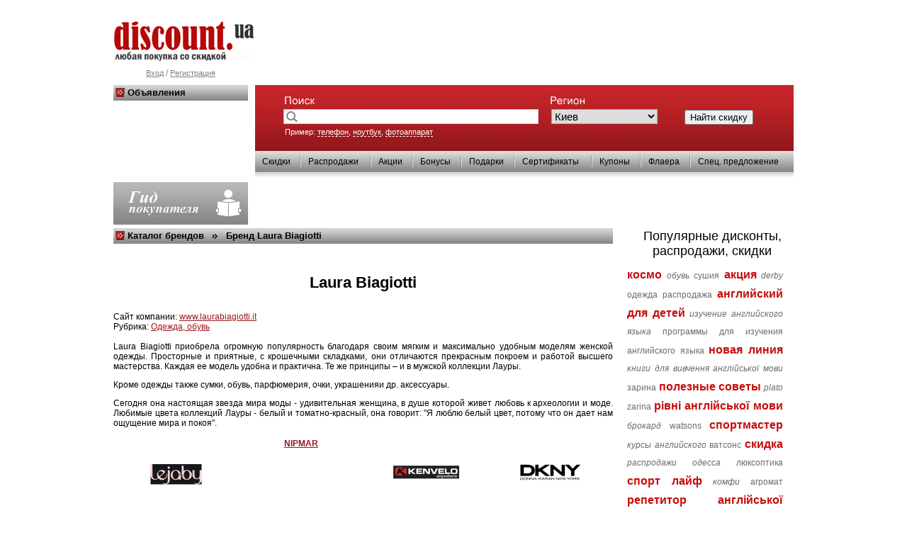

--- FILE ---
content_type: text/html
request_url: http://www.discount.ua/brand-145.html
body_size: 6441
content:
<!DOCTYPE HTML PUBLIC "-//W3C//DTD HTML 4.01 Transitional//EN">

<html>
<head>
<meta http-equiv="Content-Type" content="text/html; charset=windows-1251">
<meta http-equiv="Content-Style-Type" content="text/css">
<link rel="icon" href="/favicon.ico" type="image/x-icon">
<link rel="shortcut icon" href="/favicon.ico" type="image/x-icon">
	<title>Laura Biagiotti  - Киев - www.laurabiagiotti.it</title>
	
		
<link rel="STYLESHEET" type="text/css" href="dicountstyle-1.css">
<META name="keywords" content="Laura Biagiotti  - Киев - www.laurabiagiotti.it">
<meta name="description" content="Laura Biagiotti  - Киев - www.laurabiagiotti.it">


<script src="script.js" type="text/javascript" language="JavaScript"></script>

<meta name="verify-v1" content="Jc3lUO7zYjGfVuevTzKduRVQcDfM+7a2Xvbs9Wo8Xfo=" >

</head>

<body>
<style type="text/css">
.barlink2{
color:grey;
font-size:11px;
}
</style>
<div>
<table width="960" cellspacing="0" cellpadding="0" border="0" align="center">
	

<!--<table cellspacing="0" cellpadding="0" border="0" width="100%">
	<tr>
		<td>	<div class="p1"><map name="map1">
<area alt="" coords="5,3,34,33" href="http://www.discount.ua/">
<area alt="" coords="38,4,64,33" href="http://www.discount.ua/karta.html">
<area alt="" coords="68,4,93,33" title="Добавить в Избранное" href="#" onclick="javascript:addbookmark()">
</map>


<img src="images/pic_04.gif" width="100" height="36" alt="" border="0" usemap="#map1"></div></td>
		<td nowrap align="right" width="100%"><div class="p2">-->
<!--</div></td>
	</tr>
</table>-->

	<tr><td class="m2" height="100">
	<div class="p4">
		</div>
	<div class="p3">
	<div class="sm1">
	<a href="http://www.discount.ua"><img src="images/discount.jpg" alt="Discount.UA: распродажи, скидки, акции" border="0"></a>	
	
		<!--<div class="sm4"><b><span class="sm2">Discount</span>.UA</b>- всеукраинский <br>дисконтный портал</div>-->
		</div><div align="center" style="margin-top:10px; color:grey;">
	<a href="login.html" class="barlink2">Вход</a> / <a href="register.html" class="barlink2">Регистрация</a>	</div>
	</div>
	
	</td></tr>
	<tr><td valign="top" align="left">
	<div class="mainblok">
	
	<!-- Блок поиска -->
	<div class="mainsearchin">
		<div class="mainsearch">&nbsp;
				<form style="margin:0px 0px 0px 0px;" name="searchform" action="search.php">
				<div class="mm2"><input type="text" class="but" name="searcht" value=""><span class="mm3">
					
					<select class="ss" name="city" style="font-size:15px">
					<option value="3">Винница</option><option value="4">Днепр</option><option value="6">Житомир</option><option value="7">Запорожье</option><option value="8">Ивано-Франковск</option><option value="1" selected>Киев</option><option value="11">Кривой Рог</option><option value="9">Кропивницкий</option><option value="13">Луцк</option><option value="14">Львов</option><option value="15">Мариуполь</option><option value="16">Николаев</option><option value="17">Одесса</option><option value="18">Полтава</option><option value="19">Ровно</option><option value="22">Сумы</option><option value="23">Тернополь</option><option value="24">Ужгород</option><option value="25">Харьков</option><option value="26">Херсон</option><option value="27">Хмельницкий</option><option value="28">Черкассы</option><option value="29">Чернигов</option><option value="30">Черновцы</option>						
					</select>
					
					</span><span class="mm3"><input type="submit" value="Найти скидку" onclick="ssf()" onmouseover="this.style.cursor='pointer'"></span>
				</div>
				
				
				<table class="ch1" width="670" cellspacing="2" cellpadding="2" border="0"><tr><td class="marks" width="370"><span style="font-size:11px;">Пример: <span class="yu">телефон</span>, <span class="yu">ноутбук</span>, <span class="yu">фотоаппарат</span></span></td><td class="marks" width="285" colspan="2">

																  
																  </td></tr></table>
				</form>
		</div>
	</div>
	<!-- Блок поиска -->
		<div class="navi">
		<div class="naviin">
	
		<table cellspacing="0" border="0" height="30" width="100%" cellpadding="0">
		<tr>
			<td><div class="bba2"><a href="http://www.discount.ua/type-1.html" class="blacklink" title="Скидки">Скидки</a></div></td>
			<td><div class="bba">&nbsp;</div></td><td><div class="bba2"><a href="http://www.discount.ua/type-6.html" class="blacklink" title="Распродажи">Распродажи</a></div></td>
			<td><div class="bba">&nbsp;</div></td><td><div class="bba2"><a href="http://www.discount.ua/type-3.html" class="blacklink" title="Акции">Акции</a></div></td>
			<td><div class="bba">&nbsp;</div></td><td><div class="bba2"><a href="http://www.discount.ua/type-2.html" class="blacklink" title="Бонусы">Бонусы</a></div></td>
			<td><div class="bba">&nbsp;</div></td><td><div class="bba2"><a href="http://www.discount.ua/type-8.html" class="blacklink" title="Подарки">Подарки</a></div></td>
			<td><div class="bba">&nbsp;</div></td><td><div class="bba2"><a href="http://www.discount.ua/type-5.html" class="blacklink" title="Сертификаты">Сертификаты</a></div></td>
			<td><div class="bba">&nbsp;</div></td><td><div class="bba2"><a href="http://www.discount.ua/type-9.html" class="blacklink" title="Купоны">Купоны</a></div></td>
			<td><div class="bba">&nbsp;</div></td><td><div class="bba2"><a href="http://www.discount.ua/type-7.html" class="blacklink" title="Флаера">Флаера</a></div></td>
			<td><div class="bba">&nbsp;</div></td><td><div class="bba2"><a href="http://www.discount.ua/type-4.html" class="blacklink" title="Спец. предложение">Спец. предложение</a></div></td>
			<td></td>			
		
		</tr></table>
		</div>
	</div>
	<div class="shadow">&nbsp;</div></div>
	<div class="menuleft">
		<div class="mtitle">Объявления</div>
		</div>
</td>
</tr>
<tr><td><div>
	<table width="960" align="left" cellspacing="0" cellpadding="0" border="0"><tr>
	<td width="720" valign="top">
<table width="100%" cellspacing="0" cellpadding="0" align="center" style="margin-bottom:5px;"><tr><td width="190"><a href="gid.html"><img src="images/pic_20.gif" width="190" height="60" alt="" border="0" align="absmiddle"></a> </td><td></td></tr></table>
<div class="mtitle"><a href="gid-1.html" class="stlink">Каталог брендов</a> &nbsp; <img src="images/11.gif" width="7" height="7" alt="" border="0" align="absmiddle"> &nbsp; Бренд Laura Biagiotti </div>
					<div style="margin:10px 0px 10px 0px;"><div style="float:left; margin:0px 10px 0px 0px;"></div>
							<br><div align="center">
								<h1 class="h122">Laura Biagiotti </h1>
								
							</div>
							<br><div class="sait">Сайт компании: <a href="http://www.laurabiagiotti.it">www.laurabiagiotti.it</a></div><div class="sait">Рубрика: <a href="catalog-58.html">Одежда, обувь</a></div><br><div align="justify">Laura Biagiotti приобрела огромную популярность благодаря своим мягким и максимально удобным моделям женской одежды. Просторные и приятные, с крошечными складками, они отличаются прекрасным покроем и работой высшего мастерства. Каждая ее модель удобна и практична. Те же принципы – и в мужской коллекции Лауры. 
<P>Кроме одежды также сумки, обувь, парфюмерия, очки, украшенияи др. аксессуары. 
<P>Сегодня она настоящая звезда мира моды - удивительная женщина, в душе которой живет любовь к археологии и моде. Любимые цвета коллекций Лауры - белый и томатно-красный, она говорит: "Я люблю белый цвет, потому что он дает нам ощущение мира и покоя". 
<BR></div><!--<a href="gid-1-58.html"> << вернуться</a>-->
					</div>
	<div class="branddivp">
	<table cellpadding="0" cellspacing="0" border="0" width="100%" align="center">
		<tr valign="top">
			<td valign="top" width="25%" height="22px" align="center">
				<div class=""><a href="brand-268.html"><img src="http://www.discount.ua/thumbs/lejaby220090404045815_100x100.jpg" width="100" height="100" alt="Lejaby" border=""  class="elitpic"   align='absmiddle'></a></div><div><a href="brand-268.html"><b>Lejaby</b></a></div>

	</td><td width="25%" height="22px" align="center"><div class=""><a href="brand-5687.html"></a></div><div><a href="brand-5687.html"><b>NIPMAR</b></a></div>

	</td><td width="25%" height="22px" align="center"><div class=""><a href="brand-5728.html"><img src="http://www.discount.ua/thumbs/20101130123842_100x100.jpg" width="100" height="100" alt="Kenvelo " border=""  class="elitpic"   align='absmiddle'></a></div><div><a href="brand-5728.html"><b>Kenvelo </b></a></div>

	</td><td width="25%" height="22px" align="center"><div class=""><a href="brand-132.html"><img src="http://www.discount.ua/thumbs/dkny220090322102607_100x100.jpg" width="100" height="100" alt="Donna Karan" border=""  class="elitpic"   align='absmiddle'></a></div><div><a href="brand-132.html"><b>Donna Karan</b></a></div>

	</td><td width="25%" height="22px" align="center"></tr><tr><td width="25%" height="22px" align="center"><div class=""><a href="brand-6215.html"><img src="http://www.discount.ua/thumbs/20100323021253_100x100.jpg" width="100" height="100" alt="Воронин" border=""  class="elitpic"   align='absmiddle'></a></div><div><a href="brand-6215.html"><b>Воронин</b></a></div>

	</td><td width="25%" height="22px" align="center"><div class=""><a href="brand-5735.html"></a></div><div><a href="brand-5735.html"><b>KNITTEX</b></a></div>

	</td><td width="25%" height="22px" align="center"><div class=""><a href="brand-5644.html"></a></div><div><a href="brand-5644.html"><b>Saintandrews</b></a></div>

	</td><td width="25%" height="22px" align="center"><div class=""><a href="brand-267.html"><img src="http://www.discount.ua/thumbs/Leilieve220090404045346_100x100.jpg" width="100" height="100" alt="Leilieve" border=""  class="elitpic"   align='absmiddle'></a></div><div><a href="brand-267.html"><b>Leilieve</b></a></div>

	</td><td width="25%" height="22px" align="center"></tr><tr><td width="25%" height="22px" align="center"><div class=""><a href="brand-5654.html"></a></div><div><a href="brand-5654.html"><b>Santoni</b></a></div>

	</td><td width="25%" height="22px" align="center"><div class=""><a href="brand-5789.html"></a></div><div><a href="brand-5789.html"><b>Frottana</b></a></div>

	</td><td width="25%" height="22px" align="center"><div class=""><a href="brand-277.html"><img src="http://www.discount.ua/thumbs/oroblu-gold220090404062706_100x100.jpg" width="100" height="100" alt="Oroblu" border=""  class="elitpic"   align='absmiddle'></a></div><div><a href="brand-277.html"><b>Oroblu</b></a></div>

	</td><td width="25%" height="22px" align="center"><div class=""><a href="brand-338.html"><img src="http://www.discount.ua/thumbs/valentino220090407125642_100x100.jpg" width="100" height="100" alt="Valentino" border=""  class="elitpic"   align='absmiddle'></a></div><div><a href="brand-338.html"><b>Valentino</b></a></div>

	</td><td width="25%" height="22px" align="center"></tr><tr><td width="25%" height="22px" align="center"><div class=""><a href="brand-5853.html"><img src="http://www.discount.ua/thumbs/20130525084211_100x100.jpg" width="100" height="100" alt="Alfred Sung" border=""  class="elitpic"   align='absmiddle'></a></div><div><a href="brand-5853.html"><b>Alfred Sung</b></a></div>

	</td><td width="25%" height="22px" align="center"><div class=""><a href="brand-5864.html"><img src="http://www.discount.ua/thumbs/20130526122313_100x100.jpg" width="100" height="100" alt="Artioli" border=""  class="elitpic"   align='absmiddle'></a></div><div><a href="brand-5864.html"><b>Artioli</b></a></div>

	</td><td width="25%" height="22px" align="center"><div class=""><a href="brand-157.html"><img src="http://www.discount.ua/thumbs/20090423105140_100x100.jpg" width="100" height="100" alt="Angelo Marani" border=""  class="elitpic"   align='absmiddle'></a></div><div><a href="brand-157.html"><b>Angelo Marani</b></a></div>

	</td><td width="25%" height="22px" align="center"><div class=""><a href="brand-5769.html"></a></div><div><a href="brand-5769.html"><b>Fabiana Filippi</b></a></div>

	</td><td width="25%" height="22px" align="center"></tr><tr><td width="25%" height="22px" align="center">
			</td>
		</tr>
	</table>
	</div>
	



<center></center></td>
	<td width="20">&nbsp;</td>
<td valign="top" width="240" align="center">
<style>
.a_h{font-size:16px; text-decoration:none; font-weight:bold;}
.fs{font-size:15px;}
.a_h:hover{text-decoration:underline;}
.col_gren{color:green;}
</style>
		<br><br>
	<!--Календарь -->
	<!--<div class="popul">
			
			
			
			
			
			
			
			
			<div class="mtitle">Календарь дисконтов</div>
			<div class="miop">
				<div class="oblakoa">
						<div class="oblakoc">
							
							<div class="oblakob">
											<div id="calen"></div>
												<script>
												loadHTML("calendar.php?month=01-2026&i=260121010735", "calen",0);
												</script>
							</div>
							<div class="oblakod"></div>
							
						</div>
				</div>
			</div>
				
				
	</div>-->
	<!--Календарь -->
		<!--Ссылки  -->
		
	
	<br>
	<br>

			<div class="sinc22black5">Популярные дисконты, <br>распродажи, скидки</div>
			<div class="newstext2" style="text-align:justify;"><a href="http://www.discount.ua/company-11.html" title="космо"  class="wordslinkred"><strong><span style="font-size:16px">космо</span></strong></a> <a href="http://www.discount.ua/catalog-58.html" title="обувь" class="wordslinkgrey"><i>обувь</i></a> <a href="http://www.discount.ua/company-544.html" title="сушия" class="wordslinkgrey">сушия</a> <a href="http://www.discount.ua/type-3.html" title="акция"  class="wordslinkred"><strong><span style="font-size:16px">акция</span></strong></a> <a href="http://www.discount.ua/company-282.html" title="derby" class="wordslinkgrey"><i>derby</i></a> <a href="http://www.discount.ua/catalog-58.html" title="одежда распродажа" class="wordslinkgrey">одежда распродажа</a> <a href="http://www.discount.ua/english/angliyskiy-dlya-detey.html" title="английский для детей"  class="wordslinkred"><strong><span style="font-size:16px">английский для детей</span></strong></a> <a href="http://www.discount.ua/english/izucheniye-angliyskogo.html" title="изучение английского языка" class="wordslinkgrey"><i>изучение английского языка</i></a> <a href="http://www.discount.ua/english/programmy-dlya-izucheniya-angliyskogo-yazyka.html" title="программы для изучения английского языка" class="wordslinkgrey">программы для изучения английского языка</a> <a href="http://www.discount.ua/company-25.html" title="новая линия"  class="wordslinkred"><strong><span style="font-size:16px">новая линия</span></strong></a> <a href="http://www.discount.ua/english/ua/knyhy-dlya-vyvchennya-anhliyskoyi-movy.html" title="книги для вивчення англійської мови" class="wordslinkgrey"><i>книги для вивчення англійської мови</i></a> <a href="http://www.discount.ua/company-94.html" title="зарина" class="wordslinkgrey">зарина</a> <a href="http://www.discount.ua/advice.html" title="полезные советы"  class="wordslinkred"><strong><span style="font-size:16px">полезные советы</span></strong></a> <a href="http://www.discount.ua/company-10.html" title="plato" class="wordslinkgrey"><i>plato</i></a> <a href="http://www.discount.ua/company-94.html" title="zarina" class="wordslinkgrey">zarina</a> <a href="http://www.discount.ua/english/ua/rivni-anhliyskoyi-movy.html" title="рівні англійської мови"  class="wordslinkred"><strong><span style="font-size:16px">рівні англійської мови</span></strong></a> <a href="http://www.discount.ua/company-50.html" title="брокард" class="wordslinkgrey"><i>брокард</i></a> <a href="http://www.discount.ua/company-14.html" title="watsons" class="wordslinkgrey">watsons</a> <a href="http://www.discount.ua/company-18.html" title="спортмастер"  class="wordslinkred"><strong><span style="font-size:16px">спортмастер</span></strong></a> <a href="http://www.discount.ua/english/kursy-angliyskogo.html" title="курсы английского" class="wordslinkgrey"><i>курсы английского</i></a> <a href="http://www.discount.ua/company-14.html" title="ватсонс" class="wordslinkgrey">ватсонс</a> <a href="http://www.discount.ua/type-1.html" title="скидка"  class="wordslinkred"><strong><span style="font-size:16px">скидка</span></strong></a> <a href="http://www.discount.ua/city-17.html" title="распродажи одесса" class="wordslinkgrey"><i>распродажи одесса</i></a> <a href="http://www.discount.ua/company-44.html" title="люксоптика" class="wordslinkgrey">люксоптика</a> <a href="http://www.discount.ua/company-106.html" title="спорт лайф"  class="wordslinkred"><strong><span style="font-size:16px">спорт лайф</span></strong></a> <a href="http://www.discount.ua/company-488.html" title="комфи" class="wordslinkgrey"><i>комфи</i></a> <a href="http://www.discount.ua/company-21.html" title="агромат" class="wordslinkgrey">агромат</a> <a href="http://www.discount.ua/english/ua/repetytor-anhliyskoyi-movy.html" title="репетитор англійської мови"  class="wordslinkred"><strong><span style="font-size:16px">репетитор англійської мови</span></strong></a> <a href="http://www.discount.ua/allfirms.html" title="каталог фирм" class="wordslinkgrey"><i>каталог фирм</i></a> <a href="http://www.discount.ua/company-282.html" title="дерби" class="wordslinkgrey">дерби</a> <a href="http://www.discount.ua/company-24.html" title="эльдорадо"  class="wordslinkred"><strong><span style="font-size:16px">эльдорадо</span></strong></a> <a href="http://www.discount.ua/company-56.html" title="алло" class="wordslinkgrey"><i>алло</i></a> <a href="http://www.discount.ua/company-20.html" title="мобилочка" class="wordslinkgrey">мобилочка</a> <a href="http://www.discount.ua/company-87.html" title="меркс"  class="wordslinkred"><strong><span style="font-size:16px">меркс</span></strong></a> <a href="http://www.discount.ua/catalog-58.html" title="обувь распродажа" class="wordslinkgrey"><i>обувь распродажа</i></a> <a href="http://www.discount.ua/catalog-58.html" title="скидки на обувь в киеве" class="wordslinkgrey">скидки на обувь в киеве</a> <a href="http://www.discount.ua/type-6.html" title="распродажи"  class="wordslinkred"><strong><span style="font-size:16px">распродажи</span></strong></a> <a href="http://www.discount.ua/company-19.html" title="интертоп" class="wordslinkgrey"><i>интертоп</i></a> <a href="http://www.discount.ua/english/urovni-angliyskogo.html" title="уровни английского" class="wordslinkgrey">уровни английского</a> <a href="http://www.discount.ua/city-17.html" title="скидки одесса"  class="wordslinkred"><strong><span style="font-size:16px">скидки одесса</span></strong></a> <a href="http://www.discount.ua/english/ua/uroky-anhliyskoyi-movy.html" title="уроки англійської мови" class="wordslinkgrey"><i>уроки англійської мови</i></a> <a href="http://www.discount.ua/company-355.html" title="jysk" class="wordslinkgrey">jysk</a> <a href="http://www.discount.ua/english/ua/kursy-anhliyskoyi-movy.html" title="курси англійської мови"  class="wordslinkred"><strong><span style="font-size:16px">курси англійської мови</span></strong></a> <a href="http://www.discount.ua/english/shkoly-angliyskogo-yazyka.html" title="школы английского языка" class="wordslinkgrey"><i>школы английского языка</i></a> <a href="http://www.discount.ua/english/ua/prohramy-dlya-vyvchennya-anhliyskoyi-movy.html" title="програми для вивчення англійської мови" class="wordslinkgrey">програми для вивчення англійської мови</a> <a href="http://www.discount.ua/company-614.html" title="кюз"  class="wordslinkred"><strong><span style="font-size:16px">кюз</span></strong></a> <a href="http://www.discount.ua/company-280.html" title="chicco" class="wordslinkgrey"><i>chicco</i></a> <a href="http://www.discount.ua/english/uroki-angliyskiy.html" title="уроки английского" class="wordslinkgrey">уроки английского</a> <a href="http://www.discount.ua/company-151.html" title="миратон"  class="wordslinkred"><strong><span style="font-size:16px">миратон</span></strong></a> <a href="http://www.discount.ua/company-50.html" title="brocard" class="wordslinkgrey"><i>brocard</i></a> </div>			
			
				
	<!--Ссылки  -->
		</td>
	</tr></table>
	</div>
<!--right-->
	</td></tr>
<!--Bottom-->
	<tr><td class="bot1">

	
		<div class="botdiv">
			<table cellspacing="0" cellpadding="0" height="100%" width="100%" border="0">
			<tr><td width="20%" valign="top" class="bb1">
			<div style="margin:0px 0px 15px 0px;"><b><a href="gid-main.html" style="color:#000000;text-decoration:none;">Гид покупателя</a></b></div>
			<div class="ar13"><nobr><a href="gid-607.html" class="barlink" style="padding:0px;">Каталог компаний</a></nobr></div><div class="ar13"><nobr><a href="gid-608.html" class="barlink" style="padding:0px;">Рестораны, бары</a></nobr></div><div class="ar13"><nobr><a href="gid-654.html" class="barlink" style="padding:0px;">Страховые компании</a></nobr></div><div class="ar13"><nobr><a href="gid-604.html" class="barlink" style="padding:0px;">Торговые центры</a></nobr></div><div class="ar13"><nobr><a href="gid-603.html" class="barlink" style="padding:0px;">Каталог магазинов</a></nobr></div><div class="ar13"><nobr><a href="gid-1034.html" class="barlink" style="padding:0px;">Каталог сайтов</a></nobr></div><div class="ar13"><nobr><a href="gid-1.html" class="barlink" style="padding:0px;">Каталог брендов</a></nobr></div><div class="ar13"><nobr><a href="gid-653.html" class="barlink" style="padding:0px;">Каталог банков</a></nobr></div><div class="ar13"><nobr><a href="gid-606.html" class="barlink" style="padding:0px;">Дисконтные программы</a></nobr></div>			</td>
			<td width="20%" valign="top" class="bb1">
			<div style="margin:0px 0px 0px 30px;">
				<div style="margin:0px 0px 15px 0px;"><b>Дисконты</b></div>
				<div class="ar13"><a href="http://www.discount.ua/type-1.html" class="barlink" style="padding:0px;">Скидки</a></div><div class="ar13"><a href="http://www.discount.ua/type-6.html" class="barlink" style="padding:0px;">Распродажи</a></div><div class="ar13"><a href="http://www.discount.ua/type-3.html" class="barlink" style="padding:0px;">Акции</a></div><div class="ar13"><a href="http://www.discount.ua/type-2.html" class="barlink" style="padding:0px;">Бонусы</a></div><div class="ar13"><a href="http://www.discount.ua/type-8.html" class="barlink" style="padding:0px;">Подарки</a></div><div class="ar13"><a href="http://www.discount.ua/type-5.html" class="barlink" style="padding:0px;">Сертификаты</a></div><div class="ar13"><a href="http://www.discount.ua/type-9.html" class="barlink" style="padding:0px;">Купоны</a></div><div class="ar13"><a href="http://www.discount.ua/type-7.html" class="barlink" style="padding:0px;">Флаера</a></div><div class="ar13"><a href="http://www.discount.ua/type-4.html" class="barlink" style="padding:0px;">Спец.предложение</a></div>			</div>
			</td>
			<td width="20%" valign="top" class="bb1">
			<div style="margin:0px 0px 15px 0px;"><b>Информация</b></div>
			<div class="ar13"><a href="http://www.discount.ua/" class="barlink" style="padding:0px;">На главную</a></div>
			<div class="ar13"><a href="http://www.discount.ua/register.html" class="barlink" style="padding:0px;">Добавить скидку</a></div>
			<div class="ar13"><a href="http://www.discount.ua/register.html" class="barlink" style="padding:0px;">Регистрация компании</a></div>
			
						
			
			<div class="ar13"><a href="karta.html" class="barlink" style="padding:0px;">Карта сайта</a></div>
			<!--<a href="index.html" class="ar1">RSS-Лента</a><br>-->
			<div class="ar13"><a href="http://www.discount.ua/page-5.html" class="barlink" style="padding:0px;">Контакты</a></div>
			</td>
			<td class="bot3" width="10"><img src="images/pic_100.gif" width="10" height="179" alt="" border="0"></td>
			<td width="40%" class="bb1" valign="top">
			<b><span class="sm2">Discount</span>.UA: Всеукраинский дисконтный портал</b>
			<div class="bb2">
			<p><font face="arial, helvetica, sans-serif">Все дисконты: скидки, распродажи, акции, бонусы, подарки, сертификаты, купоны и флаера на одном сайте. DiscountUA &mdash; любая покупка со скидкой! Скидки на обувь, распродажа модной одежды, сезонные распродажи и новогодние скидки в магазинах Киева и Украины.</font></p>			<div class="small2" style="font-style:italic;">
			Использование материалов сайта разрешено только при условии размещения гиперссылки на источник.<br>
Ответственность за размещение, содержание и достоверность информации несет рекламодатель.
			</div></div>
			</td>
			</tr>
			</table>
		
		</div>
		
		<div class="bb2"><div class="ap2a">
		</div>
		
			<div style="float:left; margin-left:-30px;"><p><span style="font-family: Arial; font-size: 12px; color: rgb(51, 51, 51);"><br />
</span></p></div> <div style="clear:both;"></div><div></div>		
			<div class="ap2"><!-- I.UA counter --><a rel="nofollow" href="http://www.i.ua/" target="_blank" onclick="this.href='http://i.ua/r.php?60698';" title="Rated by I.UA">
<script type="text/javascript" language="javascript"><!--
iS='<img src="http://r.i.ua/s?u60698&p252&n'+Math.random();
iD=document;iD.cookie="iua=1";if(iD.cookie)iS+='&c1';
iS+='&d'+(screen.colorDepth?screen.colorDepth:screen.pixelDepth)
+"&w"+screen.width+'&h'+screen.height;
iT=iD.referrer.slice(7);iH=window.location.href.slice(7);
((iI=iT.indexOf('/'))!=-1)?(iT=iT.substring(0,iI)):(iI=iT.length);
if(iT!=iH.substring(0,iI))iS+='&f'+escape(iD.referrer.slice(7));
iS+='&r'+escape(iH);
iD.write(iS+'" border="0" width="88" height="31" />');
//--></script></a><!-- End of I.UA counter -->

<script>
  (function(i,s,o,g,r,a,m){i['GoogleAnalyticsObject']=r;i[r]=i[r]||function(){
  (i[r].q=i[r].q||[]).push(arguments)},i[r].l=1*new Date();a=s.createElement(o),
  m=s.getElementsByTagName(o)[0];a.async=1;a.src=g;m.parentNode.insertBefore(a,m)
  })(window,document,'script','https://www.google-analytics.com/analytics.js','ga');

  ga('create', 'UA-1755957-12', 'auto');
  ga('send', 'pageview');<div class="small2">
		</div></div>
		
		</div>
	</td></tr>
</table>
</div>


<map name="map1">
<area alt="На главную" href="#" shape="CIRCLE" coords="20,18,11">
<area alt="Карта сайта" href="#" shape="CIRCLE" coords="51,18,11">
<area alt="В избранное" href="#" shape="CIRCLE" coords="80,18,11">
</map>



</body>
</html>
